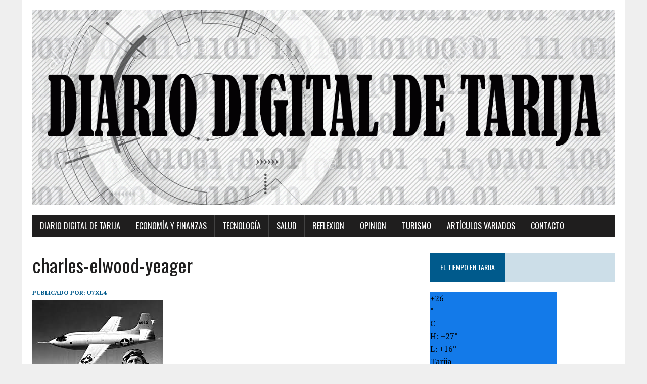

--- FILE ---
content_type: text/html; charset=utf-8
request_url: https://www.google.com/recaptcha/api2/aframe
body_size: 269
content:
<!DOCTYPE HTML><html><head><meta http-equiv="content-type" content="text/html; charset=UTF-8"></head><body><script nonce="hMq_VXd9muZN_OhaRRdGXw">/** Anti-fraud and anti-abuse applications only. See google.com/recaptcha */ try{var clients={'sodar':'https://pagead2.googlesyndication.com/pagead/sodar?'};window.addEventListener("message",function(a){try{if(a.source===window.parent){var b=JSON.parse(a.data);var c=clients[b['id']];if(c){var d=document.createElement('img');d.src=c+b['params']+'&rc='+(localStorage.getItem("rc::a")?sessionStorage.getItem("rc::b"):"");window.document.body.appendChild(d);sessionStorage.setItem("rc::e",parseInt(sessionStorage.getItem("rc::e")||0)+1);localStorage.setItem("rc::h",'1768586347420');}}}catch(b){}});window.parent.postMessage("_grecaptcha_ready", "*");}catch(b){}</script></body></html>